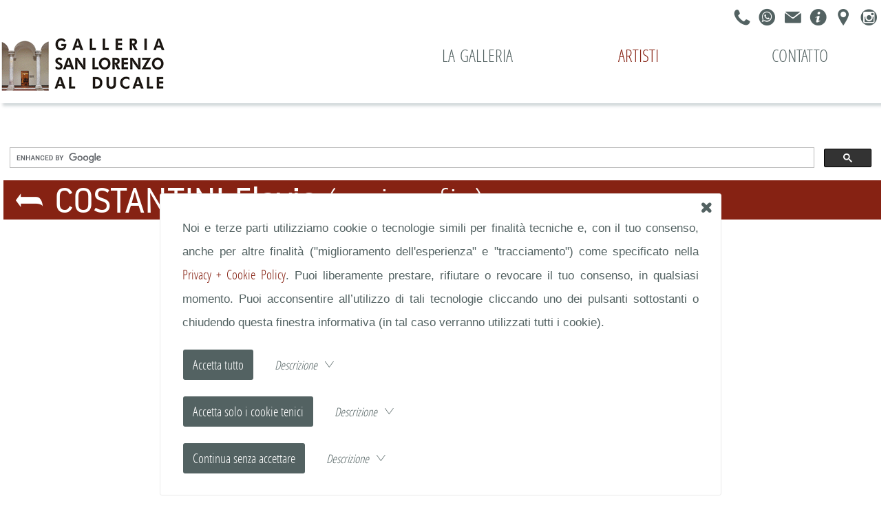

--- FILE ---
content_type: text/html; charset=UTF-8
request_url: https://www.galleriasanlorenzo.com/portfolio/d/22/579/castello-mckenzie.html
body_size: 7095
content:
<!DOCTYPE html PUBLIC "-//W3C//DTD XHTML 1.0 Transitional//EN" "http://www.w3.org/TR/xhtml1/DTD/xhtml1-transitional.dtd">
<html lang="it">
<head>
<link rel="shortcut icon" href="/top_set/favicon.ico" />
<meta http-equiv="Content-Type" content="text/html; charset=utf-8" />
<meta name="viewport" content="width=device-width, initial-scale=1.0">
<title>Flavio Costantini - Castello McKenzie</title>
<meta name="keywords" content="Flavio Costantini Castello McKenzie" />
<meta name="description" content="Flavio Costantini Castello McKenzie Flavio Costantini Castello McKenzie" />
<meta name="author" content="Michele Rossi" />
<meta name="rating" content="general" />
<meta name="copyright" content="Web360 di Michele Rossi" />
<meta name="Content-Language" content="it" />
<meta name="distribution" content="public" />
<meta name="robots" content="index, follow" />
<meta name="revisit-after" content="7 days" />
<meta name="format-detection" content="telephone=no">
<style type="text/css" media="screen">DIVTOP,.DIVTOP_MN,.DIVTOP_dbh,.DIVTOP_news,.DIVTOP_portfolio,.DIVTOP_portfolio2,.DIVTOP_portfolio3 {opacity: 0;}</style>
<link rel="stylesheet" type="text/css" media="screen" href="/css/fonts.css" />
<link rel="stylesheet" type="text/css" media="screen" href="/top_var/svg/bar/bar.css?random=1964003871" />
<link rel="stylesheet" type="text/css" media="screen" href="/top_var/svg/basic/icomoon.css?random=766608270" />
<style type="text/css" media="screen">body,#panel_sld { margin: 0; padding: 0; background-color: #ffffff; }</style>
<link rel="stylesheet" type="text/css" media="screen" href="/css/style_1721653628.css" />
<link rel="stylesheet" type="text/css" media="screen" href="/css/stylefree.css?random=796131159" />
<link rel="stylesheet" type="text/css" media="screen" href="/css/stylenav.css?random=998674382" />
<link rel="stylesheet" type="text/css" media="screen" href="/css/stylenavwpuls.css?random=1638029430" />
<link rel="stylesheet" type="text/css" media="screen" href="/css/pushy.css?random=1059076887" />
<style type="text/css" media="screen">@media (min-width: 62em) {
.div_barra_ita { background-image: url(/media/template/galleriasanlorenzocomdb/barra_ita.png?random=398618002) !important; }}@media (max-width: 62em) {
.div_barra_ita { background-image: url(/media/template/galleriasanlorenzocomdb/barra_ita_MoB.png?random=2031854566) !important; }}</style>
<link rel="stylesheet" type="text/css" media="screen" href="/js/flexdatalist/flexdatalist.css" />
<link rel="stylesheet" type="text/css" media="screen" href="/js/popover/popover.css" />
<link rel="stylesheet" type="text/css" media="screen" href="/js/redactor/plugins/clips.css" />
<link rel="stylesheet" type="text/css" media="screen" href="/js/to_top/to_top.css" />
<link rel="stylesheet" type="text/css" media="screen" href="/css/tooltip.css?random=25918535" />
<link rel="stylesheet" type="text/css" media="screen" href="/css/imagelightbox.css" />
<script src="/js/jquery/jquery-1.11.2.min.js"></script>
<script>$(document).ready(function(){$(".DIVTOP_portfolio").css({opacity:1});});</script>
<script src="/js/imageR/imageR.js"></script>
<script src="/js/telsupport/telsupport.js"></script>
<script src="/js/mix/js_cookie.js"></script>
<script src="/js/popover/popover.js"></script>
<script src="/js/html5/prefixfree.min.js"></script>
<script>
$(document).ready(function(){jQuery(window).load(function() {jQuery('#loading_image').hide();});});
</script>
<script src="/js/easing/easing.1.3.pack.js"></script>
<script src="/js/easing/easing-compatibility.1.2.pack.js"></script>
<script src="/js/flexdatalist/flexdatalist.js"></script>
<script>
$(document).ready(function(){$(".flexdatalist").flexdatalist({minLength: 1,selectionRequired: true,searchIn: 'valore'});});
</script>
<script>
$(document).ready(function(){$('.Cookie_DIV1').fadeIn(888);$('.Cookie_DIV2').fadeIn(888);$(".Cookie_all").click(function(){SetCookie_JQUERY('c_all', 'yes', '30');$(".Cookie_DIV1").fadeOut(888);});$(".Cookie_tech").click(function(){SetCookie_JQUERY('c_tech', 'yes', '30');$(".Cookie_DIV1").fadeOut(888);});$(".Cookie_goo").click(function(){SetCookie_JQUERY('c_goo', 'yes', '30');$(".Cookie_DIV1").fadeOut(888);});$(".Cookie_rifiuta").click(function(){SetCookie_JQUERY('c_rifiuta', 'yes', '30');$(".Cookie_DIV1").fadeOut(888);});});
</script>
<script>
$(document).ready(function(){$(".scrollv").click(function() {var target = $(this.hash);target = target.length ? target : $("[name=" + this.hash.slice(1) +"]");if (target.length) {$("html, body").animate({scrollTop: target.offset().top -300}, 620, 'easeInOutSine');return false;}});if ($(location.href.split("#")[1])) {var target = $("#"+location.href.split("#")[1]);if (target.length) {$("html, body").animate({scrollTop: target.offset().top -300}, 620, 'easeInOutSine');return false;}}});
</script>
<script src="/js/inview/inview.js"></script>
<script src="/js/transit/transit.js"></script>
<script src="/js/imagelightbox/imagelightbox.js"></script>
<script src="/js/mix/js_mix.js"></script>
<script src="/js/to_top/to_top.js"></script>
<script src="/js/tooltip/tooltip.js"></script>
</head>
<body>
<noscript><div align="center">Per avere a disposizione tutte le funzionalità di questo sito è necessario abilitare JavaScript.<br/><br/><a href="http://www.enable-javascript.com/it/" target="_blank">Come abilitare JavaScript nel tuo browser...</a></div></noscript>
<div class="Cookie_DIV1"><div class="Cookie_DIV2"><div class="Cookie_DIV3"><div class="Cookie_X1"><a href="JavaScript:void(0)" class="Cookie_all Cookie_X2"><div class="icon-x2" style="font-size: 1.2em;"></div></a></div><div class="Cookie_DIV4">Noi e terze parti utilizziamo cookie o tecnologie simili per finalità tecniche e, con il tuo consenso, anche per altre finalità ("miglioramento dell'esperienza" e "tracciamento") come specificato nella <a class="css_a_medio" href="/privacy.php" target="_blank">Privacy + Cookie Policy</a>.
Puoi liberamente prestare, rifiutare o revocare il tuo consenso, in qualsiasi momento.
Puoi acconsentire all’utilizzo di tali tecnologie cliccando uno dei pulsanti sottostanti o chiudendo questa finestra informativa (in tal caso verranno utilizzati tutti i cookie).<div style="padding: 22px 0 0 0;"><a href="JavaScript:void(0)" class="a_no Cookie_all"><input style="outline: none;" class="Cookie_INPUT" type="button" alt="submit" align="middle" value="Accetta tutto" border="0" /></a><img src="/top_var/spazio.gif" width="5" height="1" align="middle" border="0" /><div id="freccia_all" style="display: inline;"><img src="/top_var/spazio.gif" width="25" height="1" align="middle" border="0" /><a class="a_no" href="JavaScript:void(0)" onClick="mostra_div_Cookie_all(); return false;" alt="Expand" title="Expand"><span class="css_mini_italic">Descrizione </span>&nbsp;<span class="icon-freccia_down" style="color: #536262; font-size: 1em;"></span></a></div><div id="div_nascosto_Cookie_all"><span class="css_mini">Questa opzione garantisce una navigazione completa prevedendo sia l'utilizzo dei cookie tecnici (selezione lingua, scelte del navigatore, etc.) che l'utilizzo dei cookie che effettuano tracciamento come quelli generati da Google Analytics.</span></div></div><script>
function mostra_div_Cookie_all(){$("#div_nascosto_Cookie_all").animate({height:"toggle"}, { duration: 620 });$("#freccia_all .icon-freccia_down").toggleClass("icon-freccia_up");}
</script>
<div style="padding: 22px 0 0 0;"><a href="JavaScript:void(0)" class="a_no Cookie_tech"><input style="outline: none;" class="Cookie_INPUT" type="button" alt="submit" align="middle" value="Accetta solo i cookie tenici" border="0" /></a><img src="/top_var/spazio.gif" width="5" height="1" align="middle" border="0" /><div id="freccia_tech" style="display: inline;"><img src="/top_var/spazio.gif" width="25" height="1" align="middle" border="0" /><a class="a_no" href="JavaScript:void(0)" onClick="mostra_div_Cookie_tech(); return false;" alt="Expand" title="Expand"><span class="css_mini_italic">Descrizione </span>&nbsp;<span class="icon-freccia_down" style="color: #536262; font-size: 1em;"></span></a></div><div id="div_nascosto_Cookie_tech"><span class="css_mini">Questa opzione prevede l'utilizzo esclusivamente di i cookie tecnici (selezione lingua, scelte del navigatore, etc.) strettamente necessari per garantire il funzionamento del servizio richiesto.</span></div></div><script>
function mostra_div_Cookie_tech(){$("#div_nascosto_Cookie_tech").animate({height:"toggle"}, { duration: 620 });$("#freccia_tech .icon-freccia_down").toggleClass("icon-freccia_up");}
</script>
<div style="padding: 22px 0 0 0;"><a href="JavaScript:void(0)" class="a_no Cookie_rifiuta"><input style="outline: none;" class="Cookie_INPUT" type="button" alt="submit" align="middle" value="Continua senza accettare" border="0" /></a><img src="/top_var/spazio.gif" width="5" height="1" align="middle" border="0" /><div id="freccia_rifiuta" style="display: inline;"><img src="/top_var/spazio.gif" width="25" height="1" align="middle" border="0" /><a class="a_no" href="JavaScript:void(0)" onClick="mostra_div_Cookie_rifiuta(); return false;" alt="Expand" title="Expand"><span class="css_mini_italic">Descrizione </span>&nbsp;<span class="icon-freccia_down" style="color: #536262; font-size: 1em;"></span></a></div><div id="div_nascosto_Cookie_rifiuta"><span class="css_mini">Rifiuto totale. Il sito, in questo caso, potrebbe essere limitato relativamente ad alcune funzioni. L'unico cookie previsto è quello che definisce il tuo rifiuto.</span></div></div><script>
function mostra_div_Cookie_rifiuta(){$("#div_nascosto_Cookie_rifiuta").animate({height:"toggle"}, { duration: 620 });$("#freccia_rifiuta .icon-freccia_down").toggleClass("icon-freccia_up");}
</script>
</div></div></div></div><div id="loading_image" style="position: absolute; padding: 142px 82px; border-radius: 50%; text-align: center; margin: 0 auto; left: 0; right: 0; margin-left: auto; margin-right: auto; width: 128px; height: 15px; z-index: 100007; background: transparent;"><img src="/top_var/loading/loading.gif" alt="Loading..." /><img src="/top_var/spazio.gif" alt="Loading..." /></div><div id="wrapper_footer"><div id="uP"></div>
<div id="div_puls" class="css_padding_puls puls_pushy"><div id="css_largsection_fix" style="display: block; text-align: center; margin: 0 auto; left: 0; right: 0; margin-left: auto; margin-right: auto;"><a class="a_no" href="/" target="_self"><div style="position: absolute; float: left; white-space: nowrap;" class="tp_minNONE li_tp_width"><div class="div_barra_ita"></div></div></a><a class="a_no" href="/" target="_self"><div style="z-index: 102; position: absolute; top: 0; text-align: center; margin: 0 auto; left: 0; right: 0; margin-left: auto; margin-right: auto; white-space: nowrap;" class="tp_minNONE_height tp_maxNONE li_tp_width"><div class="div_barra_ita"></div></div></a><nav id="nav" role="navigation" class="pushy pushy-left">
<ul class="clearfix"><li class="sup_liagg"></li><li data-menuanchor="la-galleria" class="pushy_menu"><a class="a_no" id="PUSH_menu" href="/menu/home/la-galleria.html" target="_self"><div>LA&nbsp;GALLERIA</div></a></li><li data-menuanchor="artisti" class="active pushy_menu"><a class="a_no" id="PUSH_portfolio"href="/#portfolio" target="_self"><div>ARTISTI</div></a></li><li data-menuanchor="contatto" class="pushy_menu"><a class="a_no" id="PUSH_dbh"href="/#dbh" target="_self"><div>CONTATTO</div></a></li></ul>
</nav>

</div>
</div><div class="pushy_overlay puls_pushy"></div><div id="pushy_container" style="position: relative;"><div class="bar-menu1 pushy_btn puls_pushy"></div><style type="text/css" media="screen">#div_SUPH { float: left; position: fixed; top: 0; z-index: 104; width: 100%; height: 50px; background-color: #ffffff;}@media (max-width: 45em) { .SUPH_login_admin a { font-size: 10pt !important; }}@media (min-width: 45em) { .SUPH_login_admin a { font-size: 10pt !important; }}@media (max-width: 45em) { .no_device_SUPH_tel, .no_device_SUPH_whatsapp, .no_device_SUPH_email, .no_device_SUPH_privacy, .no_device_SUPH_login, .no_device_SUPH_account { display: none; }}@media (min-width: 45em) { .no_device_SUPH_tel, .no_device_SUPH_whatsapp, .no_device_SUPH_email, .no_device_SUPH_privacy, .no_device_SUPH_login, .no_device_SUPH_account, .no_device_SUPH_tel a, .no_device_SUPH_whatsapp a, .no_device_SUPH_email a, .no_device_SUPH_privacy a, .no_device_SUPH_login a, .no_device_SUPH_account a { font-size: 10pt !important; }}@media (min-width: 45em) { .no_device_SUPH_tel { width: 100px !important; }}@media (min-width: 45em) { .no_device_SUPH_email { width: 100px !important; }}@media (min-width: 45em) { .no_device_SUPH_privacy { width: 77px !important; }}@media (max-width: 62em) { #div_SUPH li { float: left; }}@media (min-width: 62em) { #div_SUPH li { float: left; }}@media (max-width: 62em) { #div2_SUPH { position: relative; width: 100%; text-align: right; margin: 0 auto; right: 0; margin-right: auto; }}@media (min-width: 62em) { #div2_SUPH { position: relative; width: 100%; max-width: 1400px; text-align: right; margin: 0 auto; right: 0; margin-right: auto; }}div#div_SUPH ul {margin: 8px 0 0 0; padding: 0;list-style: none;display: inline-block;}@media (max-width: 62em) { div#div_SUPH li { padding: 4px 3px 2px 0; }}@media (min-width: 62em) { div#div_SUPH li { padding: 4px 5px 2px 5px; }}div#div_SUPH li {position: relative;width: 27px;height: 27px;}@media (max-width: 62em) { div#div_SUPH li:last-child { margin-right: 10px !important; }}div#div_SUPH li { vertical-align: bottom !important; line-height: 40px; }div#div_SUPH li { color: #536262; }div#div_SUPH li span, div#div_SUPH li a span, div#div_SUPH li a { font-size: 27px; }div#div_SUPH li a span, div#div_SUPH li a { color: #536262; }div#div_SUPH li a span:hover, div#div_SUPH li a:hover { color: #862213; }</style>
<div id="div_SUPH"><div id="div2_SUPH" style="z-index: 1;"><ul><li><div><a class="a_no" onclick="return telsupport();" href="tel:+39.010.587980" target="_self"><span class="icon-phone"></span></a></div></li><li><div><a class="a_no" href="https://wa.me/393356500585" target="_blank"><span class="icon-whatsapp"></span></a></div></li><li><div><a class="a_no" href="mailto:info@galleriasanlorenzo.com" target="_self"><span class="icon-mail"></span></a></div></li><li><div><a class="a_no" href="/privacy.php" target="_blank"><span class="icon-info2"></span></a></div></li><li><div><a class="a_no" href="/https://www.galleriasanlorenzo.com/#map_genova" target="_self"><span class="icon-location"></span></a></div></li><li class="NO_DVC"><div><a class="a_no" href="https://www.instagram.com/galleria_sanlorenzo/" target="_blank"><span class="icon-instagram"></span></a></div></li></ul></div></div><div style="clear: both;"></div><header>
<div id="nav_header">
<div id="div_puls" class="css_padding_puls puls_navor"><div id="css_largsection_fix" style="display: block; text-align: center; margin: 0 auto; left: 0; right: 0; margin-left: auto; margin-right: auto;"><a class="a_no" href="/" target="_self"><div style="position: absolute; float: left; white-space: nowrap;" class="tp_minNONE li_tp_width"><div class="div_barra_ita"></div></div></a><a class="a_no" href="/" target="_self"><div style="z-index: 102; position: absolute; top: 0; text-align: center; margin: 0 auto; left: 0; right: 0; margin-left: auto; margin-right: auto; white-space: nowrap;" class="tp_minNONE_height tp_maxNONE li_tp_width"><div class="div_barra_ita"></div></div></a><nav id="nav" role="navigation" class="pushy pushy-left">
<ul class="clearfix"><li class="sup_liagg"></li><li data-menuanchor="la-galleria" class="pushy_menu"><a class="a_no" id="PUSH_menu" href="/menu/home/la-galleria.html" target="_self"><div>LA&nbsp;GALLERIA</div></a></li><li data-menuanchor="artisti" class="active pushy_menu"><a class="a_no" id="PUSH_portfolio"href="/#portfolio" target="_self"><div>ARTISTI</div></a></li><li data-menuanchor="contatto" class="pushy_menu"><a class="a_no" id="PUSH_dbh"href="/#dbh" target="_self"><div>CONTATTO</div></a></li></ul>
</nav>

</div>
</div></div>
</header>
<section class="section parallax-container div_bordino" id="""><div id="css_largsection_fix" style="margin: 0 auto; left: 0; right: 0; margin-left: auto; margin-right: auto;"><div class="css_contenuto" style="margin: 0 auto; left: 0; right: 0; margin-left: auto; margin-right: auto;"><!-- Settaggi su https://cse.google.com/all -->
<script async src="https://cse.google.com/cse.js?cx=007784806619471569982:cybjlkfymki"></script>
<div class="gcse-search"></div></div></div>
</section>
<section class="css_section section" id="section-0">
<div id="css_largsection_fix" style="margin: 0 auto; left: 0; right: 0; margin-left: auto; margin-right: auto;"><div class="css_titolo" style="text-align: left;">
<a class="a_no" href="/portfolio/c/22/costantini-flavio-serigrafie.html" target="_self" title="COSTANTINI&nbsp;Flavio&nbsp;(serigrafie)" alt="COSTANTINI Flavio (serigrafie)"><h2><span class="icon-freccia3_sx" style="font-size: 30pt;"></span>&nbsp;<b>COSTANTINI Flavio</b> (serigrafie)</h2></a></div>
</div>
<div id="css_largsection_fix" style="margin: 0 auto; left: 0; right: 0; margin-left: auto; margin-right: auto;"><div class="css_contenuto" style="margin: 0 auto; left: 0; right: 0; margin-left: auto; margin-right: auto;">
<table width="100%" cellspacing="0" cellpadding="1" border="0" align="center"><style type="text/css" media="screen">.DIVTOP_portfolio img.proporz { width: 100%; height: auto; } </style>
<style type="text/css" media="screen">@media (max-width: 45em) { .Puls_left_LARGH { width: 35px; height: auto; max-width: 62px; }}@media (min-width: 45em) { .Puls_left_LARGH { width: 62px; }}@media (max-width: 45em) { .Puls_right_LARGH { width: 35px; height: auto; max-width: 62px; }}@media (min-width: 45em) { .Puls_right_LARGH { width: 62px; }}</style>
<tr><td align="center" valign="top" width="100%"><div class="DIVTOP_portfolio" style="text-align: center; margin: 0 auto; left: 0; right: 0; margin-left: auto; margin-right: auto;">
<table cellspacing="0" cellpadding="0" border="0" align="center" width="100%"><tr><td align="center" valign="top" width="100%"><style type="text/css" media="screen">@media (max-width: 611px) { .TABELLA_FOTO579 { width: 100%; text-align: center; margin: 0 auto; left: 0; right: 0; margin-left: auto; margin-right: auto; }}@media (min-width: 611px) { .TABELLA_FOTO579 { width: 611px; max-width: 611px; text-align: center; margin: 0 auto; left: 0; right: 0; margin-left: auto; margin-right: auto; }}</style>
<table cellspacing="0" cellpadding="0" border="0" align="center" class="TABELLA_FOTO579"><tr height="44"><td align="center" valign="top" colspan="6" nowrap><h4 style="width: 99%; text-align: center; margin: 0 auto; left: 0; right: 0; margin-left: auto; margin-right: auto; text-decoration: none; background: ; color: #862213; font-family: Noway_Light; font-size: 22pt; margin: 17px 0 2px -200px; padding-bottom: 2px;">Flavio Costantini - Castello McKenzie</h4></td></tr><tr><td class="Puls_left_LARGH" align="right"><a class="a_no" href="/portfolio/d/22/578/flavio-costantini-agenzia-di-navigazione.html" target="_self" alt="Flavio Costantini - Agenzia di Navigazione" title="Flavio&nbsp;Costantini&nbsp;-&nbsp;Agenzia&nbsp;di&nbsp;Navigazione" onMouseOver="MM_swapImage('Puls_left579','','/media/template/galleriasanlorenzocomdb/prt/puls_left_hover.png',1);" onMouseOut="MM_swapImgRestore();" target="_self" alt="" title=""><img class="Puls_left_LARGH" name="Puls_left579" src="/media/template/galleriasanlorenzocomdb/prt/puls_left.png" align="middle" alt="Flavio Costantini - Agenzia di Navigazione" title="Flavio&nbsp;Costantini&nbsp;-&nbsp;Agenzia&nbsp;di&nbsp;Navigazione" border="0" /></a></td><style type="text/css" media="screen">@media (max-width: 611px) { .DIV_td { width: 100%; max-width: 314px; text-align: center; margin: 0 auto; left: 0; right: 0; margin-left: auto; margin-right: auto; }}@media (min-width: 611px) { .DIV_td { width: 314px; text-align: center; margin: 0 auto; left: 0; right: 0; margin-left: auto; margin-right: auto; }}</style>
<td class="css_mini2" align="center" valign="top" style="vertical-align: top;" width="100%"><div class="DIV_td"><style type="text/css" media="screen"><!-- .css_imgportfolio_579 span { display: block; position: relative; } .css_imgportfolio_579 { list-style: none; } .css_imgportfolio_579 li { margin: 0; padding: 0; float: right; position: relative; } .css_imgportfolio_579 .ingr_579 { z-index: 22; width: 31px; height: 27px; display: block; position: absolute;right: -10px; bottom: 7px; background: url(/top_var/csi/ingr.png) no-repeat; } --></style>
<div style="width: 100%;"><ul class="css_imgportfolio_579" style="padding: 0; margin: 2px 0 0 0;"><li style="width: 100%;"><a href="/media/portfolio/extra/Flavio Costantini - Castello McKenzie.jpg" data-imagelightbox="IMGL_portfolio22" class="a_no" rel="portfolio22" title="Flavio&nbsp;Costantini&nbsp;-&nbsp;Castello&nbsp;McKenzie"><span class="ingr_579"></span></a><style type="text/css" media="screen">@media (max-width: 611px) { .DIV_img579 { width: 100%; max-width: 314px; margin: 0 auto; left: 0; right: 0; /*margin-left: -10px;*/ margin-right: auto; }}@media (max-width: 611px) { .DIV_hve579 { width: 100%; max-width: 316px; }}@media (min-width: 611px) { .DIV_hve579 { width: 316px; }}</style>
<a href="/media/portfolio/extra/Flavio Costantini - Castello McKenzie.jpg" data-imagelightbox="IMGL_portfolio22" class="a_no" rel="portfolio22" title="Flavio&nbsp;Costantini&nbsp;-&nbsp;Castello&nbsp;McKenzie"><div><div class="DIV_img579"><img id="579" src="/media/portfolio/foto/Flavio Costantini - Castello McKenzie.jpg?random=1594026659" width="314" height="400" class="proporz css_immagini_nb_nofad" title="Flavio&nbsp;Costantini&nbsp;-&nbsp;Castello&nbsp;McKenzie" alt="Flavio Costantini - Castello McKenzie" border="0" /></div><div style="clear: both;"></div></div></a></li></ul></div><br/><span class="css_a_mini">clicca per ingrandire</span></li></ul></div></div></td><td class="Puls_right_LARGH" align="left"><a class="a_no" href="/portfolio/d/22/585/flavio-costantini-porta-pila.html" target="_self" alt="Flavio Costantini - Porta Pila" title="Flavio&nbsp;Costantini&nbsp;-&nbsp;Porta&nbsp;Pila" onMouseOver="MM_swapImage('Puls_right579','','/media/template/galleriasanlorenzocomdb/prt/puls_right_hover.png',1);" onMouseOut="MM_swapImgRestore();" target="_self" alt="" title=""><img class="Puls_right_LARGH" name="Puls_right579" src="/media/template/galleriasanlorenzocomdb/prt/puls_right.png" align="middle" alt="Flavio Costantini - Porta Pila" title="Flavio&nbsp;Costantini&nbsp;-&nbsp;Porta&nbsp;Pila" border="0" /></a></td></tr><tr><td align="right" valign="top" colspan="3"><form method="post" action="/portfolio/det.php?catport_id=22&sel_cart=579" name="invio_email" enctype="multipart/form-data"><table align="center" valign="top" width="250" cellspacing="1" cellpadding="0" border="0"><input type="hidden" name="ip" value="3.137.158.60"><input type="hidden" name="password_criptata" value="5c5"><tr><td><table align="left" valign="top" width="100%" cellspacing="1" cellpadding="3" border="0" bgcolor="#536262"><tr><td class="css_mini_italic" bgcolor="#ffffff" align="center">Informazioni</td></tr><tr><td class="css_mini_neg_italic" align="center" bgcolor="#536262">Codice</td></tr><tr><td class="css_mini" align="center" bgcolor="#ffffff">579<input type="hidden" name="datport_cod" value="579"></td></tr><tr><td class="css_mini_neg_italic" align="center" bgcolor="#536262">Prezzo</td></tr><tr><td class="css_mini" align="center" bgcolor="#ffffff">€ 400.00<input type="hidden" name="datport_prezzo" value="400.00"></td></tr><tr><td class="css_mini_neg_italic" align="center" bgcolor="#536262">Dimensioni</td></tr><tr><td class="css_mini" align="center" bgcolor="#ffffff">cm. 50 x 60<input type="hidden" name="datport_largh_quadro" value="50"><input type="hidden" name="datport_alt_quadro" value="60"></td></tr><tr><td class="css_mini_neg_italic" align="center" bgcolor="#536262">Tecnica</td></tr><tr><td class="css_mini" align="center" bgcolor="#ffffff">Serigrafia a colori numerata e firmata dall'autore</td></tr></table></td></tr><input type="hidden" name="artist" value="<b>COSTANTINI Flavio</b> (serigrafie)"><input type="hidden" name="provenienz" value="det.php?catport_id=22&sel_cart=579"><input type="hidden" name="RCCprt" value=""><input type="hidden" name="page" value="1"><input type="hidden" name="catport_id" value="22"><input type="hidden" name="ImageName" value="Flavio Costantini - Castello McKenzie.jpg"><input type="hidden" name="dati_mov1_largh" value="0"><input type="hidden" name="dati_mov1_alt" value="0"><input type="hidden" name="datport_cat" value="22"><input type="hidden" name="sel_cart" value="579"><input type="hidden" name="ut_dida" value="Flavio Costantini - Castello McKenzie"><script>
$(document).ready(function(){$('.Messaggio_PRT1').delay(2888).fadeOut(620);});
</script>
<tr><td><br/><table align="left" valign="top" width="100%" cellspacing="1" cellpadding="1" border="0" bgcolor="#536262"><tr><td class="css_mini_italic" bgcolor="#ffffff" align="center">Richiedi maggiori informazioni</td></tr><tr><td class="css_mini_neg" align="center" valign="middle" bgcolor="#536262"><span class="icon-asterisco" style="color: magenta; border: none; margin: 0; padding: none; font-size: 10pt;"></span>Codice:</td></tr><tr><td class="css_micro2" align="center" bgcolor="#ffffff"><table align="center" valign="top" width="100%" cellspacing="1" cellpadding="1" border="0"><tr><td align="right"><input class="css_mn_text" type="text" name="ut_c_pass" size="5" maxlenght="3" value=""></td><td align="left"><img src="/portfolio/comm/captcha.php" align="middle" alt="Creazione codice di Validazione captcha" border="0" /></td></tr><tr><td align="center" colspan="2">Riportare il &quot;codice di validazione&quot; di 3 cifre.</td></tr></table></td></tr><input type="hidden" name="info_REFRESH" value="/portfolio/d/22/579/castello-mckenzie.html"><input type="hidden" name="datport_id" value="579"><tr><td class="css_mini_neg" align="center" valign="top" bgcolor="#536262"><span class="icon-asterisco" style="color: magenta; border: none; margin: 0; padding: none; font-size: 10pt;"></span>Nome e Cognome:</td></tr><tr><td class="css_medio2" align="center" bgcolor="#ffffff"><input class="css_mn_text" type="text" name="ut_nome_mittente" size="32" maxlength="100" value=""></td></tr><tr><td class="css_mini_neg" align="center" valign="top" bgcolor="#536262"><span class="icon-asterisco" style="color: magenta; border: none; margin: 0; padding: none; font-size: 10pt;"></span>Il tuo indirizzo email:</td></tr><tr><td class="css_medio2" align="center" bgcolor="#ffffff"><input class="css_mn_text" type="text" name="ut_email_mittente" size="32" maxlength="100" value=""></td></tr><tr><td class="css_mini_neg" align="center" valign="top" bgcolor="#536262"><span class="icon-asterisco" style="color: magenta; border: none; margin: 0; padding: none; font-size: 10pt;"></span>Il tuo messaggio:</td></tr><tr><td class="css_medio2" align="center" bgcolor="#ffffff"><textarea class="css_mn_textarea" name="ut_msg_testo" cols="30" rows="3" wrap="virtual"></textarea></td></tr><tr><td class="css_mini_neg" align="center" valign="top" bgcolor="#536262"><input class="submit-a" type="submit" value="Invia la tua Richiesta"></td></tr></table></td></tr></table></form></td></tr></table></td></tr></table></div>
</td></tr><script>
$(function(){var f=function(){$('<div id="imagelightbox-loading"><div></div></div>').appendTo("body")},g=function(){$("#imagelightbox-loading").remove()},i=function(){$('<div id="imagelightbox-overlay"></div>').appendTo("body")},h=function(){$("#imagelightbox-overlay").remove()},b=function(k){$('<a href="JavaScript:void(0)" id="imagelightbox-close">Close</a>').appendTo("body").on("click",function(){$(this).remove();k.quitImageLightbox();return false})},j=function(){$("#imagelightbox-close").remove()},c=function(){var k=$('a[href="'+$("#imagelightbox").attr("src")+'"] img').attr("alt");if(k.length>0){$('<div id="imagelightbox-caption">'+k+"</div>").appendTo("body")}},e=function(){$("#imagelightbox-caption").remove()};var d='a[data-imagelightbox="IMGL_portfolio22"]';var a=$(d).imageLightbox({animationSpeed:222,preloadNext:true,enableKeyboard:true,quitOnEnd:true,quitOnImgClick:false,quitOnDocClick:true,onStart:function(){i();b(a)},onEnd:function(){g();h();e();j();g()},onLoadStart:function(){e();f()},onLoadEnd:function(){c();g()}})});
</script>
</table><div align="center" class="css_large"><br/><br/><span class="css_medio"><span class="css_medio"><a class="submit-a" href="JavaScript:history.go(-1);">&nbsp;TORNA INDIETRO&nbsp;</a></span><br/><br/></span></div></div>
</div>
</section>
</div><div class="push_footer"></div></div>
<footer class="footer">
<div align="center" class="css_div_footer"><table cellspacing="0" cellpadding="0" border="0" align="center" height="62" width="100%" style=" background-color: #ffffff;"><tr><td align="left" valign="bottom" style="vertical-align: bottom;" width="100%"><div align="center"><span class="css_footer"><a name="amici" href="/friends.php" class="css_footer a_no"><img src="/top_var/spazio.gif" width="10" height="10" align="middle" border="0" /></a></span><span class="css_footer"><img src="/top_var/spazio.gif" width="3" height="10" align="middle" border="0" /></span><span class="css_footer">Galleria San Lorenzo al Ducale -</span><span class="css_footer"><img src="/top_var/spazio.gif" width="3" height="10" align="middle" border="0" /></span><span class="css_footer"><img src="/top_var/spazio.gif" width="1" height="1" align="middle" border="0" /></span><span class="css_footer"><img src="/top_var/spazio.gif" width="3" height="10" align="middle" border="0" /></span><span class="css_footer">Piazza Matteotti, 60/r - 16123 Genova&nbsp;</span><span class="css_footer"><img src="/top_var/spazio.gif" width="3" height="10" align="middle" border="0" /></span><span class="css_footer"><img src="/top_var/spazio.gif" width="1" height="1" align="middle" border="0" /></span><span class="css_footer"><img src="/top_var/spazio.gif" width="3" height="10" align="middle" border="0" /></span><span class="css_footer"><i>Tel</i><span class="css_footer_punt">.</span>&nbsp;<a onclick="return telsupport();" href="tel:+39.010.587980">+39.010.587980</a></span><span class="css_footer"><img src="/top_var/spazio.gif" width="3" height="10" align="middle" border="0" /></span><span class="css_footer"><img src="/top_var/spazio.gif" width="1" height="1" align="middle" border="0" /></span><span class="css_footer"><img src="/top_var/spazio.gif" width="3" height="10" align="middle" border="0" /></span><span class="css_footer">&nbsp;<i>P.Iva</i><span class="css_footer_punt">:</span>&nbsp;03645700109</span><span class="css_footer"><img src="/top_var/spazio.gif" width="3" height="10" align="middle" border="0" /></span><span class="css_footer"><img src="/top_var/spazio.gif" width="1" height="1" align="middle" border="0" /></span><span class="css_footer"><img src="/top_var/spazio.gif" width="3" height="10" align="middle" border="0" /></span><span class="css_footer">&nbsp;<i>C.Fisc.</i><span class="css_footer_punt">:</span>&nbsp;LCTRRT56L30B282G</span><span class="css_footer"><img src="/top_var/spazio.gif" width="3" height="10" align="middle" border="0" /></span><span class="css_footer"><img src="/top_var/spazio.gif" width="1" height="1" align="middle" border="0" /></span><span class="css_footer"><img src="/top_var/spazio.gif" width="3" height="10" align="middle" border="0" /></span><span class="css_footer">Email: <a href="mailto:&#105;&#110;&#102;&#111;&#64;&#103;&#97;&#108;&#108;&#101;&#114;&#105;&#97;&#115;&#97;&#110;&#108;&#111;&#114;&#101;&#110;&#122;&#111;&#46;&#99;&#111;&#109;?subject=RICHIESTA EMAIL DAL SITO galleriasanlorenzo.com">&#105;&#110;&#102;&#111;&#64;&#103;&#97;&#108;&#108;&#101;&#114;&#105;&#97;&#115;&#97;&#110;&#108;&#111;&#114;&#101;&#110;&#122;&#111;&#46;&#99;&#111;&#109;</a></span><span class="css_footer"><img src="/top_var/spazio.gif" width="3" height="10" align="middle" border="0" /></span><span class="css_footer"><a class="a_no" href="https://www.web360.it" target="_blank"><img src="/media/template/galleriasanlorenzocomdb/web360_oriz90.gif" alt="web360" align="bottom" style="padding: 0 4px;" border="0" /></a></span><span class="css_footer"><img src="/top_var/spazio.gif" width="3" height="10" align="middle" border="0" /></span><span class="css_footer"><img src="/top_var/spazio.gif" width="1" height="1" align="middle" border="0" /></span><span class="css_footer"><img src="/top_var/spazio.gif" width="3" height="10" align="middle" border="0" /></span><span class="css_footer"><a href="/admin/" target="_blank" target="_blank">Login</a></span><span class="css_footer"><img src="/top_var/spazio.gif" width="3" height="10" align="middle" border="0" /></span></div></td></tr></table></div>
</footer>
<script src="/js/pushy/pushy.js"></script>
</body>
</html>

--- FILE ---
content_type: text/css
request_url: https://www.galleriasanlorenzo.com/css/stylenavwpuls.css?random=1638029430
body_size: 322
content:
@media (min-width: 62em) { #nav li:hover ul ul { display: none; }}@media (min-width: 62em) and (max-width: 1400px) { #nav > ul > li { width: 33.31% !important; }}@media (min-width: 1400px) { #nav > ul > li { width: 339px !important; }}@media (min-width: 1400px) {#nav li li:hover ul { display: block; left: 339px; top: 0; }@media (min-width: 1400px) {#nav li li:hover ul { display: block; left: 339px; top: 0; }#nav li li:hover ul ul { display: block; left: 262px; top: 0; }#nav li ul ul a, #nav li ul li ul a:hover { background-color: #eaeaea !important; width: 262px; text-align: left; vertical-align: middle; height: 20px; font-size: 8pt; padding: 0.42em 0.22em 0.60em 0.22em; }#nav > ul ul > li:hover > a, #nav > ul ul:not( :hover ) > li.active > a { color: #862213; background-color: transparent; }}

--- FILE ---
content_type: text/css
request_url: https://www.galleriasanlorenzo.com/css/pushy.css?random=1059076887
body_size: 1052
content:
@media (max-width: 62em) { .pushy ul, li { margin: 0; padding: 0; }#pushy_container { position: relative; text-align: center; margin: 0 auto; left: 0; right: 0; margin-left: auto; margin-right: auto; }.pushy_btn { left: 0; }.pushy { position: fixed; top: 0; width: 222px; height: 100%; z-index: 9999; background: rgba(255,255,255,.99); box-shadow: 4px 4px 4px rgba(48,72,84,.22); background-color: #536262; overflow: auto; visibility: hidden; -webkit-overflow-scrolling: touch; }.pushy_menu { text-align: left; background-color: #ffffff; }.pushy_submenu { display: none; text-align: left; background-color: #862213; }.pushy a { display: block; color: #fff; text-decoration: none; outline: 0; }.pushy.pushy-left { left: 0; }.pushy.pushy-right { right: 0; }.pushy_btn { z-index: 10000000000000000; position: fixed; top: 0; background-color: transparent; cursor: pointer; color: #536262; font-size: 44pt; }.pushy_btn:hover { text-decoration: none; color: #e15a1f; font-size: 44pt; }.pushy-left { transform: translate3d(-222px, 0, 0); }.pushy-open-left #pushy_container, .pushy-open-left .push { transform: translate3d(222px, 0, 0); }.pushy-right { transform: translate3d(222px, 0, 0); }.pushy-open-right #pushy_container, .pushy-open-right .push { transform: translate3d(-222px, 0, 0); }.pushy-open-left .pushy, .pushy-open-right .pushy { transform: translate3d(0, 0, 0); }#pushy_container, .pushy, .push { transition: transform 0.3s cubic-bezier(0.16, 0.68, 0.43, 0.99); }.pushy_overlay { display: none; }.pushy-open-left .pushy_overlay, .pushy-open-right .pushy_overlay { z-index: 9998; position: fixed; display: block; cursor: pointer; top: 0; bottom: 0; left: 0; right: 0; -webkit-animation: fade 500ms; animation: fade 500ms; }@keyframes fade { 0% { opacity: 0; } 100% { opacity: 1; }}@-webkit-keyframes fade { 0% { opacity: 0; } 100% { opacity: 1; }}.pushy li { font-family: OpensansC_Light, Helvetica; }.pushy a { color: #536262; }.pushy a:hover, .pushy .active a { color: #862213; }.pushy a, .pushy a:hover, .pushy a:focus, .pushy a:active { padding: 27px 15px 12px 14px !important; }.pushy li { font-size: 12pt; }.pushy_menu li, .pushy_submenu li { font-size: 10pt; }.pushy_submenu ul:not(:target) { margin-left: 10px; }.pushy_menu ul { transition: max-height 0.2s ease-in-out; }.pushy_menu ul .pushy_submenu { transition: opacity 0.2s ease-in-out; }.pushy_menu > a { position: relative; }.pushy_arrow > a::after { content: ''; display: none; width: 8px; height: 11px; position: absolute; top: 55%; left: 2px; background: url("/js/pushy/pushy_arrow.png") no-repeat; transform: translateY(-50%); transition: transform 0.2s; }.pushy_menu-closed ul { max-height: 0; overflow: hidden; }.pushy_menu-closed .pushy_submenu {opacity: 0;}.pushy_menu-open { }.pushy_menu-open ul { max-height: 1000px; }.pushy_menu-open .pushy_submenu { opacity: 1; }.pushy_menu-open a::after { transform: translateY(-50%) rotate(90deg); }.no-csstransforms3d .pushy_menu-closed ul { max-height: none; display: none; }}@media (max-width: 62em) { .ico_posiz { float: right; margin-right: 5px; } .ico_posiz_car { margin-left: 0; }}@media (min-width: 62em) { .ico_posiz { margin-left: 3px; } .ico_posiz_car { margin-left: 0; }}.ico_posiz_stm { float: right; margin-right: 5px; }

--- FILE ---
content_type: text/css
request_url: https://www.galleriasanlorenzo.com/css/stylenav.css?random=998674382
body_size: 801
content:
@media (min-width: 62em) {#nav ul, #nav ol, #nav li { list-style: none; margin: 0; padding: 0; }#nav { z-index: 103; }#nav > a { z-index: 103; }#nav li { font-size: 19pt; }#nav li { font-family: OpensansC_Light, Helvetica; }#nav_header { background: rgba(255,255,255,.88); box-shadow: 4px 4px 4px rgba(48,72,84,.22); }#nav_header { position: fixed; top: 0; text-align: center; vertical-align: middle; width: 100%; box-sizing: border-box; }#nav > a { display: none; }#nav li { position: relative; }#nav li a { color: #536262; display: block; }#nav > ul > li:hover > a, #nav > ul:not( :hover ) > li.active > a { color: #862213; }/*TRIANGOLINO*/#nav span:after { width: 0; height: 0; border: 0.335em solid transparent; border-bottom: none; content: ''; vertical-align: middle; display: inline-block; position: absolute; left: 44%; right: 0; }/*TRIANGOLINO2*/.nav_triangA:after { transform: rotate(270deg); width: 0; height: 0; border: 0.335em solid transparent; border-bottom: none; content: ''; vertical-align: middle; display: inline-block; position: absolute; top: 35%; left: 95%; right: 0; }/*TRIANGOLINO3*/.nav_triangB:after { transform: rotate(270deg); width: 0; height: 0; border: 0.335em solid transparent; border-bottom: none; content: ''; vertical-align: middle; display: inline-block; position: absolute; top: 35%; left: 252px; right: 0; }/*FIRST LEVEL*/#nav > ul { background-color: transparent; height: 100px; }#nav > ul > li { height: 100%; float: left; }#nav > ul > li > a { height: 100%; line-height: 62px; text-align: center; vertical-align: top; }/*SECOND LEVEL*/#nav li ul { background-color: #eaeaea; display: none; position: absolute; top: 100%; }#nav li:hover ul { display: block; left: 0; right: 0; }#nav li ul a { text-align: left; vertical-align: middle; height: 20px; font-size: 8pt; padding: 0.42em 0.22em 0.60em 0.22em; }#nav li ul li a:hover, #nav li ul:not( :hover ) li.active a { color: #862213; }.puls_pushy { display: none; }.pushy_btn { display: none; }}@media (min-width: 1400px) { #nav { width: 1400px; }}@media (min-width: 1400px) { #nav { top: 0; text-align: center; margin: 0 auto; left: 0; right: 0; margin-left: auto; margin-right: auto; }}@media (min-width: 1400px) { #nav > ul { float: right; }}@media (min-width: 62em) and (max-width: 1400px) { #nav > ul > li { width: 33.31%; }}@media (min-width: 1400px) { #nav > ul > li { width: 339px; }}@media (max-width: 62em) { .puls_navor { display: none; }}

--- FILE ---
content_type: text/css
request_url: https://www.galleriasanlorenzo.com/css/tooltip.css?random=25918535
body_size: 361
content:
#tOOltip { position: absolute; width: 99px; opacity: 0.9; margin-top: 25px; font-family: OpensansC_Light, Helvetica; font-size: 12pt; text-align: center; line-height: 1.5; color: #ffffff; z-index: 100; padding: 9px; background: #536262; border-radius: 5px; }
#tOOltip:after { width: 0; height: 0; border-left: 10px solid transparent; border-right: 10px solid transparent; border-top: 10px solid #536262; border-top-color: #536262; content: ''; position: absolute; left: 50%; bottom: -10px; margin-left: -10px; }
#tOOltip.top:after { border-top-color: transparent; border-bottom: 10px solid #536262; border-bottom-color: #536262; top: -20px; bottom: auto; }
#tOOltip.left:after { left: 10px; margin: 0; }
#tOOltip.right:after { right: 10px; left: auto; margin: 0; }
